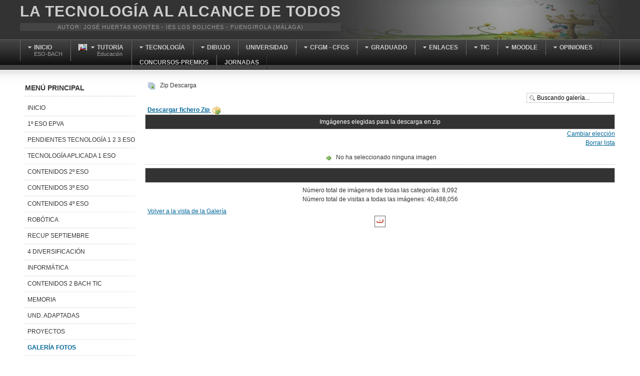

--- FILE ---
content_type: text/html; charset=utf-8
request_url: http://www.iesboliches.org/tecnologia/index.php/galeria-fotos/actividades-extraescolares/favourites
body_size: 79296
content:
<!DOCTYPE html PUBLIC "-//W3C//DTD XHTML 1.0 Transitional//EN" "http://www.w3.org/TR/xhtml1/DTD/xhtml1-transitional.dtd">

<html xmlns="http://www.w3.org/1999/xhtml" xml:lang="es-es" lang="es-es">

<head>
    <script type="text/javascript">
var siteurl='/tecnologia/';
var tmplurl='/tecnologia/templates/ja_purity_ii/';
var isRTL = false;
</script>

  <base href="http://www.iesboliches.org/tecnologia/index.php/galeria-fotos/actividades-extraescolares/favourites" />
  <meta http-equiv="content-type" content="text/html; charset=utf-8" />
  <meta name="generator" content="Joomla! - Open Source Content Management" />
  <title>ACTIVIDADES EXTRAESCOLARES</title>
  <link rel="stylesheet" href="/tecnologia/index.php?jat3action=gzip&amp;jat3type=css&amp;jat3file=t3-assets%2Fcss_61250.css" type="text/css" />
  <link rel="stylesheet" href="/tecnologia/index.php?jat3action=gzip&amp;jat3type=css&amp;jat3file=t3-assets%2Fcss_200bb.css?v=4" type="text/css" />
  <script src="/tecnologia/index.php?jat3action=gzip&amp;jat3type=js&amp;jat3file=t3-assets%2Fjs_ae0a8.js" type="text/javascript"></script>
  <script type="text/javascript">
window.addEvent('domready', function() {
			$$('.hasHint').each(function(el) {
				var title = el.get('title');
				if (title) {
					var parts = title.split('::', 2);
					el.store('tip:title', parts[0]);
					el.store('tip:text', parts[1]);
				}
			});
			var JTooltips = new Tips($$('.hasHint'), { maxTitleChars: 50, className: 'jg-tooltip-wrap', fixed: false});
		});
  </script>
  <!-- Do not edit IE conditional style below -->
  <!--[if lte IE 6]>
  <style type="text/css">
    .pngfile {
      behavior:url('http://www.iesboliches.org/tecnologia/media/joomgallery/js/pngbehavior.htc') !important;
    }
  </style>
  <![endif]-->
  <!-- End Conditional Style -->

<!--[if ie]><link href="/tecnologia/plugins/system/jat3/jat3/base-themes/default/css/template-ie.css" type="text/css" rel="stylesheet" /><![endif]--> 
<!--[if ie 7]><link href="/tecnologia/plugins/system/jat3/jat3/base-themes/default/css/template-ie7.css" type="text/css" rel="stylesheet" /><![endif]--> 
<!--[if ie 7]><link href="/tecnologia/templates/ja_purity_ii/css/template-ie7.css" type="text/css" rel="stylesheet" /><![endif]--> 




<link href="/tecnologia/plugins/system/jat3/jat3/base-themes/default/images/favicon.ico" rel="shortcut icon" type="image/x-icon" />


<!--[if IE 7.0]>
<style>
.clearfix { display: inline-block; } /* IE7xhtml*/
</style>
<![endif]-->

<script language="javascript" type="text/javascript">
var rightCollapseDefault='show';
var excludeModules='38';
</script>
<script language="javascript" type="text/javascript" src="/tecnologia/templates/ja_purity_ii/js/ja.rightcol.js"></script>

<style type="text/css">
#ja-header .main {
	background-image: url(/tecnologia/templates/ja_purity_ii//images/header/header1.jpg);
}
</style>
    
    <style type="text/css">
/*dynamic css*/

    body.bd .main {width: 95%;}
    body.bd #ja-wrapper {min-width: 95%;}
</style></head>

<body id="bd" class="bd fs3 com_joomgallery">
<a name="Top" id="Top"></a>
<div id="ja-wrapper">


                <div id="ja-header"
            	class="wrap ">
                   <div class="main">
                           <div class="main-inner1 clearfix">
                <div class="logo-text">
    <h1><a href="/tecnologia/" title="Tecnología"><span>LA TECNOLOGÍA AL ALCANCE DE TODOS</span></a></h1>
    <p class="site-slogan">Autor: José Huertas Montes - IES LOS BOLICHES   -   FUENGIROLA (MÁLAGA)</p>
</div>                </div>
                            </div>
                        </div>
            <div id="ja-mainnav"
            	class="wrap ">
                   <div class="main">
                           <div class="main-inner1 clearfix">
                	<div class="ja-megamenu clearfix" id="ja-megamenu">
<ul class="megamenu level0"><li  class="mega first haschild"><a href="/tecnologia/index.php/presentacion-de-la-pagina"  class="mega first haschild" id="menu485" title="INICIO"><span class="menu-title">INICIO</span><span class="menu-desc">ESO-BACH</span></a><div class="childcontent cols1 ">
<div class="childcontent-inner-wrap">
<div class="childcontent-inner clearfix" style="width: colw1=200px;"><div class="megacol column1 first" style="width: 200px;"><ul class="megamenu level1"><li  class="mega first"><a href="/tecnologia/index.php/presentacion-de-la-pagina/biblioteca-escolar"  class="mega first" id="menu2912" title="BIBLIOTECA ESCOLAR"><span class="menu-title">BIBLIOTECA ESCOLAR</span></a></li><li  class="mega last haschild"><a href="/tecnologia/index.php/presentacion-de-la-pagina/medioambiente"  class="mega last haschild" id="menu1509" title="MEDIOAMBIENTE"><span class="menu-title">MEDIOAMBIENTE</span></a><div class="childcontent cols1 ">
<div class="childcontent-inner-wrap">
<div class="childcontent-inner clearfix" style="width: colw1=200px;"><div class="megacol column1 first" style="width: 200px;"><ul class="megamenu level2"><li  class="mega first"><a href="/tecnologia/index.php/presentacion-de-la-pagina/medioambiente/efectos"  class="mega first" id="menu1510" title="Efectos"><span class="menu-title">Efectos</span></a></li><li  class="mega"><a href="/tecnologia/index.php/presentacion-de-la-pagina/medioambiente/videos-contaminacion"  class="mega" id="menu1511" title="VIDEOS CONTAMINACIÓN"><span class="menu-title">VIDEOS CONTAMINACIÓN</span></a></li><li  class="mega last"><a href="/tecnologia/index.php/presentacion-de-la-pagina/medioambiente/articulos"  class="mega last" id="menu1512" title="Artículo medioambiente"><span class="menu-title">Artículo medioambiente</span></a></li></ul></div></div>
</div></div></li></ul></div></div>
</div></div></li><li  class="mega haschild"><a href="/tecnologia/index.php/tutoria"  class="mega haschild" id="menu475" title="TUTORÍA"><span class="has-image has-desc" style="background-image:url(/tecnologia/images/imagenes_tecnologia/tutoria.png);"><span class="menu-title">TUTORÍA</span><span class="menu-desc">Educación</span></span></a><div class="childcontent cols1 ">
<div class="childcontent-inner-wrap">
<div class="childcontent-inner clearfix" style="width: 200px;"><div class="megacol column1 first" style="width: 200px;"><ul class="megamenu level1"><li  class="mega first"><a href="/tecnologia/index.php/tutoria/presentacion-tv"  class="mega first" id="menu2518" title="PRESENTACIÓN TV"><span class="menu-title">PRESENTACIÓN TV</span></a></li></ul></div></div>
</div></div></li><li  class="mega haschild"><a href="/tecnologia/index.php/tecnologia"  class="mega haschild" id="menu1092" title="TECNOLOGÍA"><span class="menu-title">TECNOLOGÍA</span></a><div class="childcontent cols4 ">
<div class="childcontent-inner-wrap">
<div class="childcontent-inner clearfix" style="width: colw1=200 colw2=300px;"><div class="megacol column1 first" style="width: 200px;"><ul class="megamenu level1"><li  class="mega first haschild"><a href="/tecnologia/index.php/tecnologia/2-eso"  class="mega first haschild" id="menu1093" title="2 ESO"><span class="menu-title">2 ESO</span></a><div class="childcontent cols2 ">
<div class="childcontent-inner-wrap">
<div class="childcontent-inner clearfix" style="width: colw1=100 colw2=100px;"><div class="megacol column1 first" style="width: 200px;"><ul class="megamenu level2"><li  class="mega first haschild"><a href="/tecnologia/index.php/tecnologia/2-eso/2-eso-vocabulario"  class="mega first haschild" id="menu1098" title="01 VOCABULARIO"><span class="menu-title">01 VOCABULARIO</span></a><div class="childcontent cols1 ">
<div class="childcontent-inner-wrap">
<div class="childcontent-inner clearfix" style="width: 200px;"><div class="megacol column1 first" style="width: 200px;"><ul class="megamenu level3"><li  class="mega first"><a href="/tecnologia/index.php/tecnologia/2-eso/2-eso-vocabulario/vocabulario-1-20"  class="mega first" id="menu1117" title="Vocabulario 1-20"><span class="menu-title">Vocabulario 1-20</span></a></li><li  class="mega"><a href="/tecnologia/index.php/tecnologia/2-eso/2-eso-vocabulario/vocabulario-21-40"  class="mega" id="menu1118" title="Vocabulario 21-40"><span class="menu-title">Vocabulario 21-40</span></a></li><li  class="mega"><a href="/tecnologia/index.php/tecnologia/2-eso/2-eso-vocabulario/vocabulario-41-60"  class="mega" id="menu1119" title="Vocabulario 41-60"><span class="menu-title">Vocabulario 41-60</span></a></li><li  class="mega"><a href="/tecnologia/index.php/tecnologia/2-eso/2-eso-vocabulario/2-eso-vocabulario-61-80"  class="mega" id="menu1120" title=" Vocabulario 61-80"><span class="menu-title"> Vocabulario 61-80</span></a></li><li  class="mega"><a href="/tecnologia/index.php/tecnologia/2-eso/2-eso-vocabulario/vocabulario-81-100"  class="mega" id="menu1133" title="Vocabulario 81-100"><span class="menu-title">Vocabulario 81-100</span></a></li><li  class="mega"><a href="/tecnologia/index.php/tecnologia/2-eso/2-eso-vocabulario/vocabulario-101-120"  class="mega" id="menu1134" title="Vocabulario 101-120"><span class="menu-title">Vocabulario 101-120</span></a></li><li  class="mega"><a href="/tecnologia/index.php/tecnologia/2-eso/2-eso-vocabulario/vocabulario-121-140"  class="mega" id="menu1135" title="Vocabulario 121-140"><span class="menu-title">Vocabulario 121-140</span></a></li><li  class="mega last"><a href="/tecnologia/index.php/tecnologia/2-eso/2-eso-vocabulario/2-eso-vocabulario-61-81"  class="mega last" id="menu1136" title="Vocabulario 141-160"><span class="menu-title">Vocabulario 141-160</span></a></li></ul></div></div>
</div></div></li><li  class="mega haschild"><a href="/tecnologia/index.php/tecnologia/2-eso/2-eso-analisis"  class="mega haschild" id="menu1175" title="02 ANÁLISIS"><span class="menu-title">02 ANÁLISIS</span></a><div class="childcontent cols1 ">
<div class="childcontent-inner-wrap">
<div class="childcontent-inner clearfix" style="width: 200px;"><div class="megacol column1 first" style="width: 200px;"><ul class="megamenu level3"><li  class="mega first"><a href="/tecnologia/index.php/tecnologia/2-eso/2-eso-analisis/01-teoria"  class="mega first" id="menu1176" title="01 teoría"><span class="menu-title">01 teoría</span></a></li><li  class="mega"><a href="/tecnologia/index.php/tecnologia/2-eso/2-eso-analisis/analisis-de-objetos-02-ejercicios"  class="mega" id="menu1177" title="02 ejercicios "><span class="menu-title">02 ejercicios </span></a></li><li  class="mega"><a href="/tecnologia/index.php/tecnologia/2-eso/2-eso-analisis/analisis-de-objetos-03-trabajo-del-analisis-de-una-bombilla"  class="mega" id="menu1178" title="03 trabajo del análisis de una bombilla "><span class="menu-title">03 trabajo del análisis de una bombilla </span></a></li><li  class="mega"><a href="/tecnologia/index.php/tecnologia/2-eso/2-eso-analisis/2-eso-analisis-de-objetos-04-video-fabricacion-de-un-lapiz"  class="mega" id="menu1179" title="04 video fabricación de un lápiz "><span class="menu-title">04 video fabricación de un lápiz </span></a></li><li  class="mega"><a href="/tecnologia/index.php/tecnologia/2-eso/2-eso-analisis/2-eso-analisis-de-objetos-05-inventos-de-uso-actual"  class="mega" id="menu1180" title="05 Inventos de uso actual "><span class="menu-title">05 Inventos de uso actual </span></a></li><li  class="mega"><a href="/tecnologia/index.php/tecnologia/2-eso/2-eso-analisis/2-eso-analisis-de-objetos-06-asi-funciona"  class="mega" id="menu1181" title="06 así funciona "><span class="menu-title">06 así funciona </span></a></li><li  class="mega"><a href="/tecnologia/index.php/tecnologia/2-eso/2-eso-analisis/analisis-de-objetos-07-trabajo-analisis-de-un-lapiz"  class="mega" id="menu1182" title="07 trabajo análisis de un lápiz "><span class="menu-title">07 trabajo análisis de un lápiz </span></a></li><li  class="mega last"><a href="/tecnologia/index.php/tecnologia/2-eso/2-eso-analisis/2-eso-analisis-de-objetos-08-recuperacion"  class="mega last" id="menu1183" title="08 recuperación "><span class="menu-title">08 recuperación </span></a></li></ul></div></div>
</div></div></li><li  class="mega haschild"><a href="/tecnologia/index.php/tecnologia/2-eso/03-dibujo-tecnico"  class="mega haschild" id="menu1150" title="03 DIBUJO TÉCNICO"><span class="menu-title">03 DIBUJO TÉCNICO</span></a><div class="childcontent cols1 ">
<div class="childcontent-inner-wrap">
<div class="childcontent-inner clearfix" style="width: 200px;"><div class="megacol column1 first" style="width: 200px;"><ul class="megamenu level3"><li  class="mega first"><a href="/tecnologia/index.php/tecnologia/2-eso/03-dibujo-tecnico/acotacion"  class="mega first" id="menu2515" title="01 Acotación"><span class="menu-title">01 Acotación</span></a></li></ul></div></div>
</div></div></li><li  class="mega haschild"><a href="/tecnologia/index.php/tecnologia/2-eso/2-eso-ordenador"  class="mega haschild" id="menu1184" title="04 EL ORDENADOR"><span class="menu-title">04 EL ORDENADOR</span></a><div class="childcontent cols1 ">
<div class="childcontent-inner-wrap">
<div class="childcontent-inner clearfix" style="width: 200px;"><div class="megacol column1 first" style="width: 200px;"><ul class="megamenu level3"><li  class="mega first"><a href="/tecnologia/index.php/tecnologia/2-eso/2-eso-ordenador/2-eso-el-ordenador-indice"  class="mega first" id="menu1185" title="01 Índice ordenador"><span class="menu-title">01 Índice ordenador</span></a></li><li  class="mega"><a href="/tecnologia/index.php/tecnologia/2-eso/2-eso-ordenador/unidades-de-almacenamiento"  class="mega" id="menu1186" title="02 Almacenamiento"><span class="menu-title">02 Almacenamiento</span></a></li><li  class="mega"><a href="/tecnologia/index.php/tecnologia/2-eso/2-eso-ordenador/03-conversion-de-codigos"  class="mega" id="menu1187" title="03 Conversión de códigos"><span class="menu-title">03 Conversión de códigos</span></a></li><li  class="mega"><a href="/tecnologia/index.php/tecnologia/2-eso/2-eso-ordenador/04-videos-del-ordenador"  class="mega" id="menu1188" title="04 Videos del ordenador "><span class="menu-title">04 Videos del ordenador </span></a></li><li  class="mega last"><a href="/tecnologia/index.php/tecnologia/2-eso/2-eso-ordenador/enlaces-ordenador"  class="mega last" id="menu1189" title="05 Enlaces ordenador"><span class="menu-title">05 Enlaces ordenador</span></a></li></ul></div></div>
</div></div></li></ul></div><div class="megacol column2 last" style="width: 200px;"><ul class="megamenu level2"><li  class="mega first haschild"><a href="/tecnologia/index.php/tecnologia/2-eso/05-herramientas"  class="mega first haschild" id="menu1362" title="05 HERRAMIENTAS"><span class="menu-title">05 HERRAMIENTAS</span></a><div class="childcontent cols1 ">
<div class="childcontent-inner-wrap">
<div class="childcontent-inner clearfix" style="width: 200px;"><div class="megacol column1 first" style="width: 200px;"><ul class="megamenu level3"><li  class="mega first"><a href="/tecnologia/index.php/tecnologia/2-eso/05-herramientas/00-indice-herramientas"  class="mega first" id="menu1363" title="Índice herramientas"><span class="menu-title">Índice herramientas</span></a></li><li  class="mega"><a href="/tecnologia/index.php/tecnologia/2-eso/05-herramientas/01-medir"  class="mega" id="menu1364" title="1 Medir, marcar y trazar"><span class="menu-title">1 Medir, marcar y trazar</span></a></li><li  class="mega haschild"><a href="/tecnologia/index.php/tecnologia/2-eso/05-herramientas/02-cortar"  class="mega haschild" id="menu1365" title="2 Cortar"><span class="menu-title">2 Cortar</span></a><div class="childcontent cols1 ">
<div class="childcontent-inner-wrap">
<div class="childcontent-inner clearfix" style="width: 200px;"><div class="megacol column1 first" style="width: 200px;"><ul class="megamenu level4"><li  class="mega first haschild"><a href="/tecnologia/index.php/tecnologia/2-eso/05-herramientas/02-cortar/2-1-corte-manual"  class="mega first haschild" id="menu1366" title="2.1 Corte manual"><span class="menu-title">2.1 Corte manual</span></a><div class="childcontent cols1 ">
<div class="childcontent-inner-wrap">
<div class="childcontent-inner clearfix" style="width: 200px;"><div class="megacol column1 first" style="width: 200px;"><ul class="megamenu level5"><li  class="mega first"><a href="/tecnologia/index.php/tecnologia/2-eso/05-herramientas/02-cortar/2-1-corte-manual/vocabulario-41-61"  class="mega first" id="menu1367" title="2.1.1 Sierra de bastidor"><span class="menu-title">2.1.1 Sierra de bastidor</span></a></li><li  class="mega"><a href="/tecnologia/index.php/tecnologia/2-eso/05-herramientas/02-cortar/2-1-corte-manual/2-1-2-serrucho-universal"  class="mega" id="menu1368" title="2.1.2 Serrucho universal"><span class="menu-title">2.1.2 Serrucho universal</span></a></li><li  class="mega"><a href="/tecnologia/index.php/tecnologia/2-eso/05-herramientas/02-cortar/2-1-corte-manual/2-1-3-serrucho-de-punta"  class="mega" id="menu1369" title="2.1.3 Serrucho de punta"><span class="menu-title">2.1.3 Serrucho de punta</span></a></li><li  class="mega"><a href="/tecnologia/index.php/tecnologia/2-eso/05-herramientas/02-cortar/2-1-corte-manual/2-1-4-serrucho-de-costilla"  class="mega" id="menu1370" title="2.1.4 Serrucho de costilla"><span class="menu-title">2.1.4 Serrucho de costilla</span></a></li><li  class="mega"><a href="/tecnologia/index.php/tecnologia/2-eso/05-herramientas/02-cortar/2-1-corte-manual/2-1-5-sierra-de-marqueteria"  class="mega" id="menu1371" title="2.1.5 Sierra de marquetería"><span class="menu-title">2.1.5 Sierra de marquetería</span></a></li><li  class="mega"><a href="/tecnologia/index.php/tecnologia/2-eso/05-herramientas/02-cortar/2-1-corte-manual/2-1-6-arco-de-sierra"  class="mega" id="menu1372" title="2.1.6 Arco de sierra"><span class="menu-title">2.1.6 Arco de sierra</span></a></li><li  class="mega last"><a href="/tecnologia/index.php/tecnologia/2-eso/05-herramientas/02-cortar/2-1-corte-manual/2-1-7-alicates-de-corte"  class="mega last" id="menu1373" title="2.1.7. Alicates de corte"><span class="menu-title">2.1.7. Alicates de corte</span></a></li></ul></div></div>
</div></div></li><li  class="mega last haschild"><a href="/tecnologia/index.php/tecnologia/2-eso/05-herramientas/02-cortar/2-2-herramientas-corte-electrica"  class="mega last haschild" id="menu1374" title="2.2 Corte eléctrica"><span class="menu-title">2.2 Corte eléctrica</span></a><div class="childcontent cols1 ">
<div class="childcontent-inner-wrap">
<div class="childcontent-inner clearfix" style="width: 200px;"><div class="megacol column1 first" style="width: 200px;"><ul class="megamenu level5"><li  class="mega first"><a href="/tecnologia/index.php/tecnologia/2-eso/05-herramientas/02-cortar/2-2-herramientas-corte-electrica/2-2-1-sierra-de-calar"  class="mega first" id="menu1375" title="2.2.1 Sierra de calar"><span class="menu-title">2.2.1 Sierra de calar</span></a></li><li  class="mega"><a href="/tecnologia/index.php/tecnologia/2-eso/05-herramientas/02-cortar/2-2-herramientas-corte-electrica/2-2-2-sierra-circular"  class="mega" id="menu1376" title="2.2.2 Sierra circular"><span class="menu-title">2.2.2 Sierra circular</span></a></li><li  class="mega last"><a href="/tecnologia/index.php/tecnologia/2-eso/05-herramientas/02-cortar/2-2-herramientas-corte-electrica/2-2-3-sierra-de-marqueteria"  class="mega last" id="menu1377" title="2.2.3 Sierra de marquetería"><span class="menu-title">2.2.3 Sierra de marquetería</span></a></li></ul></div></div>
</div></div></li></ul></div></div>
</div></div></li><li  class="mega haschild"><a href="/tecnologia/index.php/tecnologia/2-eso/05-herramientas/3-sujetar"  class="mega haschild" id="menu1378" title="3. Sujetar"><span class="menu-title">3. Sujetar</span></a><div class="childcontent cols1 ">
<div class="childcontent-inner-wrap">
<div class="childcontent-inner clearfix" style="width: 200px;"><div class="megacol column1 first" style="width: 200px;"><ul class="megamenu level4"><li  class="mega first"><a href="/tecnologia/index.php/tecnologia/2-eso/05-herramientas/3-sujetar/3-1-sargento-o-gato"  class="mega first" id="menu1379" title="3.1 Sargento o gato"><span class="menu-title">3.1 Sargento o gato</span></a></li><li  class="mega"><a href="/tecnologia/index.php/tecnologia/2-eso/05-herramientas/3-sujetar/3-2-tornillo-de-banco"  class="mega" id="menu1380" title="3.2 Tornillo de banco"><span class="menu-title">3.2 Tornillo de banco</span></a></li><li  class="mega"><a href="/tecnologia/index.php/tecnologia/2-eso/05-herramientas/3-sujetar/3-3-destornilladores"  class="mega" id="menu1381" title="3.3 Destornilladores"><span class="menu-title">3.3 Destornilladores</span></a></li><li  class="mega"><a href="/tecnologia/index.php/tecnologia/2-eso/05-herramientas/3-sujetar/3-4-alicates"  class="mega" id="menu1382" title="3.4 Alicates"><span class="menu-title">3.4 Alicates</span></a></li><li  class="mega"><a href="/tecnologia/index.php/tecnologia/2-eso/05-herramientas/3-sujetar/3-5-llaves"  class="mega" id="menu1383" title="3.5 Llaves"><span class="menu-title">3.5 Llaves</span></a></li><li  class="mega last"><a href="/tecnologia/index.php/tecnologia/2-eso/05-herramientas/3-sujetar/2-1-6-arco-de-sierra"  class="mega last" id="menu1384" title="2.1.6 Arco de sierra"><span class="menu-title">2.1.6 Arco de sierra</span></a></li></ul></div></div>
</div></div></li><li  class="mega haschild"><a href="/tecnologia/index.php/tecnologia/2-eso/05-herramientas/4-taladrar"  class="mega haschild" id="menu1385" title="4. Perforar"><span class="menu-title">4. Perforar</span></a><div class="childcontent cols1 ">
<div class="childcontent-inner-wrap">
<div class="childcontent-inner clearfix" style="width: 200px;"><div class="megacol column1 first" style="width: 200px;"><ul class="megamenu level4"><li  class="mega first haschild"><a href="/tecnologia/index.php/tecnologia/2-eso/05-herramientas/4-taladrar/vocabulario-41-60"  class="mega first haschild" id="menu1386" title="4.1 H perforar manual"><span class="menu-title">4.1 H perforar manual</span></a><div class="childcontent cols1 ">
<div class="childcontent-inner-wrap">
<div class="childcontent-inner clearfix" style="width: 200px;"><div class="megacol column1 first" style="width: 200px;"><ul class="megamenu level5"><li  class="mega first"><a href="/tecnologia/index.php/tecnologia/2-eso/05-herramientas/4-taladrar/vocabulario-41-60/4-1-1-barrena"  class="mega first" id="menu1387" title="4.1.1 Barrena"><span class="menu-title">4.1.1 Barrena</span></a></li><li  class="mega"><a href="/tecnologia/index.php/tecnologia/2-eso/05-herramientas/4-taladrar/vocabulario-41-60/4-1-2-berbiqui"  class="mega" id="menu1388" title="4.1.2 Berbiquí"><span class="menu-title">4.1.2 Berbiquí</span></a></li><li  class="mega last"><a href="/tecnologia/index.php/tecnologia/2-eso/05-herramientas/4-taladrar/vocabulario-41-60/4-1-3-taladro-manual"  class="mega last" id="menu1389" title="4.1.3 Taladro manual"><span class="menu-title">4.1.3 Taladro manual</span></a></li></ul></div></div>
</div></div></li><li  class="mega last haschild"><a href="/tecnologia/index.php/tecnologia/2-eso/05-herramientas/4-taladrar/4-2-h-perforar-electricas"  class="mega last haschild" id="menu1390" title="4.2 H perforar eléctricas"><span class="menu-title">4.2 H perforar eléctricas</span></a><div class="childcontent cols1 ">
<div class="childcontent-inner-wrap">
<div class="childcontent-inner clearfix" style="width: 200px;"><div class="megacol column1 first" style="width: 200px;"><ul class="megamenu level5"><li  class="mega first"><a href="/tecnologia/index.php/tecnologia/2-eso/05-herramientas/4-taladrar/4-2-h-perforar-electricas/4-2-1-taladro-electrico"  class="mega first" id="menu1391" title="4.2.1 Taladro eléctrico"><span class="menu-title">4.2.1 Taladro eléctrico</span></a></li></ul></div></div>
</div></div></li></ul></div></div>
</div></div></li><li  class="mega haschild"><a href="/tecnologia/index.php/tecnologia/2-eso/05-herramientas/5-tallar"  class="mega haschild" id="menu1392" title="5 TALLAR "><span class="menu-title">5 TALLAR </span></a><div class="childcontent cols1 ">
<div class="childcontent-inner-wrap">
<div class="childcontent-inner clearfix" style="width: 200px;"><div class="megacol column1 first" style="width: 200px;"><ul class="megamenu level4"><li  class="mega first"><a href="/tecnologia/index.php/tecnologia/2-eso/05-herramientas/5-tallar/5-1-gubia"  class="mega first" id="menu1393" title="5.1 Gubia"><span class="menu-title">5.1 Gubia</span></a></li><li  class="mega last"><a href="/tecnologia/index.php/tecnologia/2-eso/05-herramientas/5-tallar/5-2-formon"  class="mega last" id="menu1394" title="5.2 Formón"><span class="menu-title">5.2 Formón</span></a></li></ul></div></div>
</div></div></li><li  class="mega"><a href="/tecnologia/index.php/tecnologia/2-eso/05-herramientas/6-pintar"  class="mega" id="menu1395" title="6. Pintar"><span class="menu-title">6. Pintar</span></a></li><li  class="mega"><a href="/tecnologia/index.php/tecnologia/2-eso/05-herramientas/7-uniones"  class="mega" id="menu1396" title="7. Uniones"><span class="menu-title">7. Uniones</span></a></li><li  class="mega"><a href="/tecnologia/index.php/tecnologia/2-eso/05-herramientas/8-cfgm-carpinteria"  class="mega" id="menu1397" title="8. CFGM Carpintería"><span class="menu-title">8. CFGM Carpintería</span></a></li><li  class="mega"><a href="/tecnologia/index.php/tecnologia/2-eso/05-herramientas/9-maquinas-herramientas"  class="mega" id="menu1398" title="9. Máquinas-Herramientas"><span class="menu-title">9. Máquinas-Herramientas</span></a></li><li  class="mega last"><a href="/tecnologia/index.php/tecnologia/2-eso/05-herramientas/10-curso-carpinteria"  class="mega last" id="menu1399" title="10. Curso carpintería"><span class="menu-title">10. Curso carpintería</span></a></li></ul></div></div>
</div></div></li><li  class="mega"><a href="/tecnologia/index.php/tecnologia/2-eso/06-estructuras"  class="mega" id="menu1416" title="06 ESTRUCTURAS"><span class="menu-title">06 ESTRUCTURAS</span></a></li><li  class="mega"><a href="/tecnologia/index.php/tecnologia/2-eso/07-la-madera"  class="mega" id="menu1452" title="07 LA MADERA"><span class="menu-title">07 LA MADERA</span></a></li></ul></div></div>
</div></div></li><li  class="mega haschild"><a href="/tecnologia/index.php/tecnologia/3-eso"  class="mega haschild" id="menu1095" title="3 ESO"><span class="menu-title">3 ESO</span></a><div class="childcontent cols3 ">
<div class="childcontent-inner-wrap">
<div class="childcontent-inner clearfix" style="width: colw1=100 colw2=100px;"><div class="megacol column1 first" style="width: 200px;"><ul class="megamenu level2"><li  class="mega first haschild"><a href="/tecnologia/index.php/tecnologia/3-eso/01-vocabulario"  class="mega first haschild" id="menu1191" title="01 VOCABULARIO"><span class="menu-title">01 VOCABULARIO</span></a><div class="childcontent cols1 ">
<div class="childcontent-inner-wrap">
<div class="childcontent-inner clearfix" style="width: 200px;"><div class="megacol column1 first" style="width: 200px;"><ul class="megamenu level3"><li  class="mega first"><a href="/tecnologia/index.php/tecnologia/3-eso/01-vocabulario/3-eso-vocabulario-161-180"  class="mega first" id="menu1192" title="3 eso vocabulario 161-180"><span class="menu-title">3 eso vocabulario 161-180</span></a></li><li  class="mega"><a href="/tecnologia/index.php/tecnologia/3-eso/01-vocabulario/vocabulario-21-40"  class="mega" id="menu1193" title="3 eso vocabulario 181-200"><span class="menu-title">3 eso vocabulario 181-200</span></a></li><li  class="mega"><a href="/tecnologia/index.php/tecnologia/3-eso/01-vocabulario/3-eso-vocabulario-201-220"  class="mega" id="menu1194" title="3 eso vocabulario 201-220"><span class="menu-title">3 eso vocabulario 201-220</span></a></li><li  class="mega"><a href="/tecnologia/index.php/tecnologia/3-eso/01-vocabulario/2-eso-vocabulario-61-80"  class="mega" id="menu1195" title="3 eso vocabulario 221-240"><span class="menu-title">3 eso vocabulario 221-240</span></a></li><li  class="mega"><a href="/tecnologia/index.php/tecnologia/3-eso/01-vocabulario/3-eso-vocabulario-241-260"  class="mega" id="menu1196" title="3 eso vocabulario 241-260"><span class="menu-title">3 eso vocabulario 241-260</span></a></li><li  class="mega"><a href="/tecnologia/index.php/tecnologia/3-eso/01-vocabulario/vocabulario-101-120"  class="mega" id="menu1197" title="3 eso vocabulario 261-280"><span class="menu-title">3 eso vocabulario 261-280</span></a></li><li  class="mega last"><a href="/tecnologia/index.php/tecnologia/3-eso/01-vocabulario/vocabulario-121-140"  class="mega last" id="menu1198" title="3 eso vocabulario 281-300"><span class="menu-title">3 eso vocabulario 281-300</span></a></li></ul></div></div>
</div></div></li><li  class="mega haschild"><a href="/tecnologia/index.php/tecnologia/3-eso/vistas"  class="mega haschild" id="menu1200" title="02 DIBUJO TÉCNICO"><span class="menu-title">02 DIBUJO TÉCNICO</span></a><div class="childcontent cols1 ">
<div class="childcontent-inner-wrap">
<div class="childcontent-inner clearfix" style="width: 200px;"><div class="megacol column1 first" style="width: 200px;"><ul class="megamenu level3"><li  class="mega first"><a href="/tecnologia/index.php/tecnologia/3-eso/vistas/3-eso-vistas-pdf-y-simulador"  class="mega first" id="menu1201" title="3 eso Vistas pdf y simulador"><span class="menu-title">3 eso Vistas pdf y simulador</span></a></li><li  class="mega last"><a href="/tecnologia/index.php/tecnologia/3-eso/vistas/2014-06-22-08-55-05"  class="mega last" id="menu2417" title="3 ESO Isométrico"><span class="menu-title">3 ESO Isométrico</span></a></li></ul></div></div>
</div></div></li><li  class="mega haschild"><a href="/tecnologia/index.php/tecnologia/3-eso/2-eso-ordenador"  class="mega haschild" id="menu1202" title="03 EL ORDENADOR"><span class="menu-title">03 EL ORDENADOR</span></a><div class="childcontent cols1 ">
<div class="childcontent-inner-wrap">
<div class="childcontent-inner clearfix" style="width: 200px;"><div class="megacol column1 first" style="width: 200px;"><ul class="megamenu level3"><li  class="mega first"><a href="/tecnologia/index.php/tecnologia/3-eso/2-eso-ordenador/2-eso-el-ordenador-indice"  class="mega first" id="menu1203" title="01 Índice ordenador"><span class="menu-title">01 Índice ordenador</span></a></li><li  class="mega"><a href="/tecnologia/index.php/tecnologia/3-eso/2-eso-ordenador/unidades-de-almacenamiento"  class="mega" id="menu1204" title="02 Almacenamiento"><span class="menu-title">02 Almacenamiento</span></a></li><li  class="mega"><a href="/tecnologia/index.php/tecnologia/3-eso/2-eso-ordenador/03-conversion-de-codigos"  class="mega" id="menu1205" title="03 Conversión de códigos"><span class="menu-title">03 Conversión de códigos</span></a></li><li  class="mega"><a href="/tecnologia/index.php/tecnologia/3-eso/2-eso-ordenador/04-videos-del-ordenador"  class="mega" id="menu1206" title="04 Videos del ordenador "><span class="menu-title">04 Videos del ordenador </span></a></li><li  class="mega last"><a href="/tecnologia/index.php/tecnologia/3-eso/2-eso-ordenador/enlaces-ordenador"  class="mega last" id="menu1207" title="05 Enlaces ordenador"><span class="menu-title">05 Enlaces ordenador</span></a></li></ul></div></div>
</div></div></li></ul></div><div class="megacol column2" style="width: 200px;"><ul class="megamenu level2"><li  class="mega first"><a href="/tecnologia/index.php/tecnologia/3-eso/07-mecanismos"  class="mega first" id="menu1479" title="04 MECANISMOS"><span class="menu-title">04 MECANISMOS</span></a></li><li  class="mega haschild"><a href="/tecnologia/index.php/tecnologia/3-eso/04-los-plasticos"  class="mega haschild" id="menu1401" title="05. LOS PLÁSTICOS"><span class="menu-title">05. LOS PLÁSTICOS</span></a><div class="childcontent cols1 ">
<div class="childcontent-inner-wrap">
<div class="childcontent-inner clearfix" style="width: 200px;"><div class="megacol column1 first" style="width: 200px;"><ul class="megamenu level3"><li  class="mega first"><a href="/tecnologia/index.php/tecnologia/3-eso/04-los-plasticos/01-indice"  class="mega first" id="menu1469" title="01. PORTADA"><span class="menu-title">01. PORTADA</span></a></li><li  class="mega"><a href="/tecnologia/index.php/tecnologia/3-eso/04-los-plasticos/01-teoria-plasticos"  class="mega" id="menu1402" title="02. TEORÍA PLÁSTICOS"><span class="menu-title">02. TEORÍA PLÁSTICOS</span></a></li><li  class="mega last"><a href="/tecnologia/index.php/tecnologia/3-eso/04-los-plasticos/02-videos-plasticos"  class="mega last" id="menu1403" title="02. VIDEOS PLÁSTICOS"><span class="menu-title">02. VIDEOS PLÁSTICOS</span></a></li></ul></div></div>
</div></div></li><li  class="mega haschild"><a href="/tecnologia/index.php/tecnologia/3-eso/06-electricidad"  class="mega haschild" id="menu1434" title="06 ELECTRICIDAD"><span class="menu-title">06 ELECTRICIDAD</span></a><div class="childcontent cols2 ">
<div class="childcontent-inner-wrap">
<div class="childcontent-inner clearfix" style="width: 400px;"><div class="megacol column1 first" style="width: 200px;"><ul class="megamenu level3"><li  class="mega first"><a href="/tecnologia/index.php/tecnologia/3-eso/06-electricidad/01-cargas-electricas"  class="mega first" id="menu1435" title="01 cargas electricas"><span class="menu-title">01 cargas electricas</span></a></li><li  class="mega"><a href="/tecnologia/index.php/tecnologia/3-eso/06-electricidad/vocabulario-21-40"  class="mega" id="menu1436" title="02 Teoría electricidad"><span class="menu-title">02 Teoría electricidad</span></a></li><li  class="mega haschild"><a href="/tecnologia/index.php/tecnologia/3-eso/06-electricidad/03-ley-ohm"  class="mega haschild" id="menu1437" title="03 Ley ohm "><span class="menu-title">03 Ley ohm </span></a><div class="childcontent cols1 ">
<div class="childcontent-inner-wrap">
<div class="childcontent-inner clearfix" style="width: 200px;"><div class="megacol column1 first" style="width: 200px;"><ul class="megamenu level4"><li  class="mega first"><a href="/tecnologia/index.php/tecnologia/3-eso/06-electricidad/03-ley-ohm/3-1-ejercicios-1-diver"  class="mega first" id="menu1438" title="3.1 Ejercicios 1 diver"><span class="menu-title">3.1 Ejercicios 1 diver</span></a></li><li  class="mega last"><a href="/tecnologia/index.php/tecnologia/3-eso/06-electricidad/03-ley-ohm/3-2-ejercicios-2-diver"  class="mega last" id="menu1439" title="3.2 Ejercicios 2 diver "><span class="menu-title">3.2 Ejercicios 2 diver </span></a></li></ul></div></div>
</div></div></li><li  class="mega"><a href="/tecnologia/index.php/tecnologia/3-eso/06-electricidad/04-calculadora-ley-ohm"  class="mega" id="menu1440" title="04 Calculadora ley ohm"><span class="menu-title">04 Calculadora ley ohm</span></a></li><li  class="mega"><a href="/tecnologia/index.php/tecnologia/3-eso/06-electricidad/3-eso-vocabulario-241-260"  class="mega" id="menu1441" title="05 Ejercicios ampliación"><span class="menu-title">05 Ejercicios ampliación</span></a></li></ul></div><div class="megacol column2 last" style="width: 200px;"><ul class="megamenu level3"><li  class="mega first"><a href="/tecnologia/index.php/tecnologia/3-eso/06-electricidad/07-potencia"  class="mega first" id="menu1442" title="06 Potencia "><span class="menu-title">06 Potencia </span></a></li><li  class="mega haschild"><a href="/tecnologia/index.php/tecnologia/3-eso/06-electricidad/07-tipos-circuitos"  class="mega haschild" id="menu1443" title="07 Tipos circuitos"><span class="menu-title">07 Tipos circuitos</span></a><div class="childcontent cols1 ">
<div class="childcontent-inner-wrap">
<div class="childcontent-inner clearfix" style="width: 200px;"><div class="megacol column1 first" style="width: 200px;"><ul class="megamenu level4"><li  class="mega first"><a href="/tecnologia/index.php/tecnologia/3-eso/06-electricidad/07-tipos-circuitos/3-eso-vocabulario-241-260"  class="mega first" id="menu1444" title="07.1 circuitos 01"><span class="menu-title">07.1 circuitos 01</span></a></li><li  class="mega last"><a href="/tecnologia/index.php/tecnologia/3-eso/06-electricidad/07-tipos-circuitos/07-2-circuitos-02"  class="mega last" id="menu1445" title="07.2 circuitos 02"><span class="menu-title">07.2 circuitos 02</span></a></li></ul></div></div>
</div></div></li><li  class="mega"><a href="/tecnologia/index.php/tecnologia/3-eso/06-electricidad/08-energia"  class="mega" id="menu1446" title="08 Energía"><span class="menu-title">08 Energía</span></a></li><li  class="mega"><a href="/tecnologia/index.php/tecnologia/3-eso/06-electricidad/09-video-tesla"  class="mega" id="menu1447" title="09 Video Tesla"><span class="menu-title">09 Video Tesla</span></a></li></ul></div></div>
</div></div></li></ul></div><div class="megacol column3 last" style="width: 200px;"><ul class="megamenu level2"><li  class="mega first"><a href="/tecnologia/index.php/tecnologia/3-eso/03-estructuras"  class="mega first" id="menu1414" title="07 ESTRUCTURAS"><span class="menu-title">07 ESTRUCTURAS</span></a></li><li  class="mega"><a href="http://www.iesboliches.org/tutoria/index.php/enlaces/riesgos-de-internet"  class="mega" id="menu1482" title="11 Riesgos de internet"><span class="menu-title">11 Riesgos de internet</span></a></li></ul></div></div>
</div></div></li><li  class="mega haschild"><a href="/tecnologia/index.php/tecnologia/4-eso"  class="mega haschild" id="menu1094" title="4 ESO"><span class="menu-title">4 ESO</span></a><div class="childcontent cols3 ">
<div class="childcontent-inner-wrap">
<div class="childcontent-inner clearfix" style="width: colw1=100 colw2=100px;"><div class="megacol column1 first" style="width: 200px;"><ul class="megamenu level2"><li  class="mega first haschild"><a href="/tecnologia/index.php/tecnologia/4-eso/01-vocabulario-4"  class="mega first haschild" id="menu2497" title="01 VOCABULARIO 4"><span class="menu-title">01 VOCABULARIO 4</span></a><div class="childcontent cols1 ">
<div class="childcontent-inner-wrap">
<div class="childcontent-inner clearfix" style="width: 200px;"><div class="megacol column1 first" style="width: 200px;"><ul class="megamenu level3"><li  class="mega first"><a href="/tecnologia/index.php/tecnologia/4-eso/01-vocabulario-4/4-eso-vocabulario-241-260"  class="mega first" id="menu2498" title="4 eso vocabulario 241-260"><span class="menu-title">4 eso vocabulario 241-260</span></a></li><li  class="mega"><a href="/tecnologia/index.php/tecnologia/4-eso/01-vocabulario-4/vocabulario-101-120"  class="mega" id="menu2499" title="4 eso vocabulario 261-280"><span class="menu-title">4 eso vocabulario 261-280</span></a></li><li  class="mega last"><a href="/tecnologia/index.php/tecnologia/4-eso/01-vocabulario-4/vocabulario-121-140"  class="mega last" id="menu2500" title="4 eso vocabulario 281-300"><span class="menu-title">4 eso vocabulario 281-300</span></a></li></ul></div></div>
</div></div></li><li  class="mega haschild"><a href="/tecnologia/index.php/tecnologia/4-eso/02-dibujo-tecnico"  class="mega haschild" id="menu2462" title="02 DIBUJO TÉCNICO"><span class="menu-title">02 DIBUJO TÉCNICO</span></a><div class="childcontent cols1 ">
<div class="childcontent-inner-wrap">
<div class="childcontent-inner clearfix" style="width: 200px;"><div class="megacol column1 first" style="width: 200px;"><ul class="megamenu level3"><li  class="mega first"><a href="/tecnologia/index.php/tecnologia/4-eso/02-dibujo-tecnico/vistas-pdf-y-simulador"  class="mega first" id="menu2463" title="01 Vistas pdf y simulador"><span class="menu-title">01 Vistas pdf y simulador</span></a></li><li  class="mega"><a href="/tecnologia/index.php/tecnologia/4-eso/02-dibujo-tecnico/acotacion"  class="mega" id="menu2464" title="02 Acotación"><span class="menu-title">02 Acotación</span></a></li><li  class="mega last"><a href="/tecnologia/index.php/tecnologia/4-eso/02-dibujo-tecnico/perspectiva"  class="mega last" id="menu2465" title="03 Perspectiva"><span class="menu-title">03 Perspectiva</span></a></li></ul></div></div>
</div></div></li><li  class="mega haschild"><a href="/tecnologia/index.php/tecnologia/4-eso/03-electricidad"  class="mega haschild" id="menu2466" title="03 ELECTRICIDAD "><span class="menu-title">03 ELECTRICIDAD </span></a><div class="childcontent cols2 ">
<div class="childcontent-inner-wrap">
<div class="childcontent-inner clearfix" style="width: 400px;"><div class="megacol column1 first" style="width: 200px;"><ul class="megamenu level3"><li  class="mega first"><a href="/tecnologia/index.php/tecnologia/4-eso/03-electricidad/01-cargas-electricas"  class="mega first" id="menu2467" title="01 cargas electricas"><span class="menu-title">01 cargas electricas</span></a></li><li  class="mega"><a href="/tecnologia/index.php/tecnologia/4-eso/03-electricidad/vocabulario-21-40"  class="mega" id="menu2468" title="02 Teoría electricidad"><span class="menu-title">02 Teoría electricidad</span></a></li><li  class="mega haschild"><a href="/tecnologia/index.php/tecnologia/4-eso/03-electricidad/3-eso-vocabulario-201-220"  class="mega haschild" id="menu2469" title="03 Ley ohm "><span class="menu-title">03 Ley ohm </span></a><div class="childcontent cols1 ">
<div class="childcontent-inner-wrap">
<div class="childcontent-inner clearfix" style="width: 200px;"><div class="megacol column1 first" style="width: 200px;"><ul class="megamenu level4"><li  class="mega first"><a href="/tecnologia/index.php/tecnologia/4-eso/03-electricidad/3-eso-vocabulario-201-220/4-1-ejercicios-1-diver"  class="mega first" id="menu2470" title="4.1 Ejercicios 1 diver"><span class="menu-title">4.1 Ejercicios 1 diver</span></a></li><li  class="mega last"><a href="/tecnologia/index.php/tecnologia/4-eso/03-electricidad/3-eso-vocabulario-201-220/3-2-ejercicios-2-diver"  class="mega last" id="menu2471" title="4.2 Ejercicios 2 diver "><span class="menu-title">4.2 Ejercicios 2 diver </span></a></li></ul></div></div>
</div></div></li><li  class="mega"><a href="/tecnologia/index.php/tecnologia/4-eso/03-electricidad/05-calculadora-ley-ohm"  class="mega" id="menu2472" title="05 Calculadora ley ohm"><span class="menu-title">05 Calculadora ley ohm</span></a></li></ul></div><div class="megacol column2 last" style="width: 200px;"><ul class="megamenu level3"><li  class="mega first"><a href="/tecnologia/index.php/tecnologia/4-eso/03-electricidad/3-eso-vocabulario-241-260"  class="mega first" id="menu2473" title="06 ejercicios ampliación"><span class="menu-title">06 ejercicios ampliación</span></a></li><li  class="mega"><a href="/tecnologia/index.php/tecnologia/4-eso/03-electricidad/07-potencia"  class="mega" id="menu2474" title="07 Potencia "><span class="menu-title">07 Potencia </span></a></li><li  class="mega haschild"><a href="/tecnologia/index.php/tecnologia/4-eso/03-electricidad/08-tipos-circuitos"  class="mega haschild" id="menu2475" title="08 Tipos circuitos"><span class="menu-title">08 Tipos circuitos</span></a><div class="childcontent cols1 ">
<div class="childcontent-inner-wrap">
<div class="childcontent-inner clearfix" style="width: 200px;"><div class="megacol column1 first" style="width: 200px;"><ul class="megamenu level4"><li  class="mega first"><a href="/tecnologia/index.php/tecnologia/4-eso/03-electricidad/08-tipos-circuitos/3-eso-vocabulario-241-260"  class="mega first" id="menu2476" title="08.1 circuitos 01"><span class="menu-title">08.1 circuitos 01</span></a></li><li  class="mega last"><a href="/tecnologia/index.php/tecnologia/4-eso/03-electricidad/08-tipos-circuitos/08-2-circuitos-02"  class="mega last" id="menu2477" title="08.2 circuitos 02"><span class="menu-title">08.2 circuitos 02</span></a></li></ul></div></div>
</div></div></li></ul></div></div>
</div></div></li><li  class="mega"><a href="/tecnologia/index.php/tecnologia/4-eso/04-electronica"  class="mega" id="menu2478" title="04 Electrónica"><span class="menu-title">04 Electrónica</span></a></li></ul></div><div class="megacol column2" style="width: 200px;"><ul class="megamenu level2"><li  class="mega first"><a href="/tecnologia/index.php/tecnologia/4-eso/05-digital"  class="mega first" id="menu2479" title="05 Digital"><span class="menu-title">05 Digital</span></a></li><li  class="mega"><a href="/tecnologia/index.php/tecnologia/4-eso/06-neumatica"  class="mega" id="menu2480" title="06 Neumática"><span class="menu-title">06 Neumática</span></a></li><li  class="mega"><a href="/tecnologia/index.php/tecnologia/4-eso/07-hidraulica"  class="mega" id="menu2481" title="07 Hidráulica"><span class="menu-title">07 Hidráulica</span></a></li><li  class="mega"><a href="/tecnologia/index.php/tecnologia/4-eso/08-robotica"  class="mega" id="menu2482" title="08 Robótica"><span class="menu-title">08 Robótica</span></a></li></ul></div><div class="megacol column3 last" style="width: 200px;"><ul class="megamenu level2"><li  class="mega first"><a href="/tecnologia/index.php/tecnologia/4-eso/09-energia"  class="mega first" id="menu2483" title="11 Energía"><span class="menu-title">11 Energía</span></a></li><li  class="mega"><a href="/tecnologia/index.php/tecnologia/4-eso/12-video-tesla"  class="mega" id="menu2484" title="12 Video Tesla"><span class="menu-title">12 Video Tesla</span></a></li></ul></div></div>
</div></div></li></ul></div><div class="megacol column2" style="width: 200px;"><ul class="megamenu level1"><li  class="mega first haschild"><a href="/tecnologia/index.php/tecnologia/4-diversificacion"  class="mega first haschild" id="menu1129" title="4 DIVER."><span class="menu-title">4 DIVER.</span></a><div class="childcontent cols1 ">
<div class="childcontent-inner-wrap">
<div class="childcontent-inner clearfix" style="width: 200px;"><div class="megacol column1 first" style="width: 200px;"><ul class="megamenu level2"><li  class="mega first haschild"><a href="/tecnologia/index.php/tecnologia/4-diversificacion/01-vocabulario"  class="mega first haschild" id="menu1215" title="01 VOCABULARIO"><span class="menu-title">01 VOCABULARIO</span></a><div class="childcontent cols1 ">
<div class="childcontent-inner-wrap">
<div class="childcontent-inner clearfix" style="width: 200px;"><div class="megacol column1 first" style="width: 200px;"><ul class="megamenu level3"><li  class="mega first"><a href="/tecnologia/index.php/tecnologia/4-diversificacion/01-vocabulario/3-eso-vocabulario-161-180"  class="mega first" id="menu1216" title="4 eso vocabulario 161-180"><span class="menu-title">4 eso vocabulario 161-180</span></a></li><li  class="mega"><a href="/tecnologia/index.php/tecnologia/4-diversificacion/01-vocabulario/4-eso-vocabulario-181-200"  class="mega" id="menu1217" title="4 eso vocabulario 181-200"><span class="menu-title">4 eso vocabulario 181-200</span></a></li><li  class="mega"><a href="/tecnologia/index.php/tecnologia/4-diversificacion/01-vocabulario/4-eso-vocabulario-201-220"  class="mega" id="menu1218" title="4 eso vocabulario 201-220"><span class="menu-title">4 eso vocabulario 201-220</span></a></li><li  class="mega"><a href="/tecnologia/index.php/tecnologia/4-diversificacion/01-vocabulario/2-eso-vocabulario-61-80"  class="mega" id="menu1219" title="4 eso vocabulario 221-240"><span class="menu-title">4 eso vocabulario 221-240</span></a></li><li  class="mega"><a href="/tecnologia/index.php/tecnologia/4-diversificacion/01-vocabulario/3-eso-vocabulario-241-260"  class="mega" id="menu1220" title="4 eso vocabulario 241-260"><span class="menu-title">4 eso vocabulario 241-260</span></a></li><li  class="mega"><a href="/tecnologia/index.php/tecnologia/4-diversificacion/01-vocabulario/vocabulario-101-120"  class="mega" id="menu1221" title="4 eso vocabulario 261-280"><span class="menu-title">4 eso vocabulario 261-280</span></a></li><li  class="mega last"><a href="/tecnologia/index.php/tecnologia/4-diversificacion/01-vocabulario/4-eso-vocabulario-281-300"  class="mega last" id="menu1222" title="4 eso vocabulario 281-300"><span class="menu-title">4 eso vocabulario 281-300</span></a></li></ul></div></div>
</div></div></li><li  class="mega"><a href="/tecnologia/index.php/tecnologia/4-diversificacion/03-estructuras"  class="mega" id="menu1415" title="02 ESTRUCTURAS"><span class="menu-title">02 ESTRUCTURAS</span></a></li><li  class="mega"><a href="/tecnologia/index.php/tecnologia/4-diversificacion/reciclar"  class="mega" id="menu2408" title="03 RECICLAR"><span class="menu-title">03 RECICLAR</span></a></li><li  class="mega last"><a href="/tecnologia/index.php/tecnologia/4-diversificacion/2014-06-22-08-55-05"  class="mega last" id="menu2418" title="04 PERSPECTIVA ISOMÉTRICA"><span class="menu-title">04 PERSPECTIVA ISOMÉTRICA</span></a></li></ul></div></div>
</div></div></li><li  class="mega haschild"><a href="/tecnologia/index.php/tecnologia/proy-integr"  class="mega haschild" id="menu1470" title="PROY INTEGR"><span class="menu-title">PROY INTEGR</span></a><div class="childcontent cols1 ">
<div class="childcontent-inner-wrap">
<div class="childcontent-inner clearfix" style="width: 200px;"><div class="megacol column1 first" style="width: 200px;"><ul class="megamenu level2"><li  class="mega first"><a href="/tecnologia/index.php/tecnologia/proy-integr/trabajos-proyecto-integrado"  class="mega first" id="menu2560" title="Trabajos proyecto integrado"><span class="menu-title">Trabajos proyecto integrado</span></a></li></ul></div></div>
</div></div></li><li  class="mega haschild"><a href="/tecnologia/index.php/tecnologia/articulos-interesantes"  class="mega haschild" id="menu1513" title="Artículos interesantes"><span class="menu-title">Artículos interesantes</span></a><div class="childcontent cols1 ">
<div class="childcontent-inner-wrap">
<div class="childcontent-inner clearfix" style="width: 200px;"><div class="megacol column1 first" style="width: 200px;"><ul class="megamenu level2"><li  class="mega first"><a href="/tecnologia/index.php/tecnologia/articulos-interesantes/whatsappitis"  class="mega first" id="menu1514" title="Whatsappitis"><span class="menu-title">Whatsappitis</span></a></li><li  class="mega last haschild"><a href="/tecnologia/index.php/tecnologia/articulos-interesantes/medioambiente"  class="mega last haschild" id="menu1515" title="MEDIOAMBIENTE"><span class="menu-title">MEDIOAMBIENTE</span></a><div class="childcontent cols1 ">
<div class="childcontent-inner-wrap">
<div class="childcontent-inner clearfix" style="width: colw1=200px;"><div class="megacol column1 first" style="width: 200px;"><ul class="megamenu level3"><li  class="mega first"><a href="/tecnologia/index.php/tecnologia/articulos-interesantes/medioambiente/contaminacion-01"  class="mega first" id="menu1516" title="Contaminación  01"><span class="menu-title">Contaminación  01</span></a></li><li  class="mega"><a href="/tecnologia/index.php/tecnologia/articulos-interesantes/medioambiente/efectos"  class="mega" id="menu1517" title="Efectos"><span class="menu-title">Efectos</span></a></li><li  class="mega"><a href="/tecnologia/index.php/tecnologia/articulos-interesantes/medioambiente/videos-contaminacion"  class="mega" id="menu1518" title="VIDEOS CONTAMINACIÓN"><span class="menu-title">VIDEOS CONTAMINACIÓN</span></a></li><li  class="mega last"><a href="/tecnologia/index.php/tecnologia/articulos-interesantes/medioambiente/articulos"  class="mega last" id="menu1519" title="Artículo medioambiente"><span class="menu-title">Artículo medioambiente</span></a></li></ul></div></div>
</div></div></li></ul></div></div>
</div></div></li></ul></div><div class="megacol column3" style="width: 200px;"><ul class="megamenu level1"><li  class="mega first haschild"><a href="#"  class="mega first haschild" id="menu2427" title="RECURSOS PDF"><span class="menu-title">RECURSOS PDF</span></a><div class="childcontent cols1 ">
<div class="childcontent-inner-wrap">
<div class="childcontent-inner clearfix" style="width: 200px;"><div class="megacol column1 first" style="width: 200px;"><ul class="megamenu level2"><li  class="mega first"><a href="http://pazair66.webs.com/terceroeso.htm"  class="mega first" id="menu2428" title="APUNTES JF "><span class="menu-title">APUNTES JF </span></a></li></ul></div></div>
</div></div></li><li  class="mega"><a href="/tecnologia/index.php/tecnologia/lectura"  class="mega" id="menu2520" title="Lectura"><span class="menu-title">Lectura</span></a></li><li  class="mega"><a href="/tecnologia/index.php/tecnologia/juegos"  class="mega" id="menu2681" title="JUEGOS"><span class="menu-title">JUEGOS</span></a></li></ul></div><div class="megacol column4 last" style="width: 200px;"><ul class="megamenu level1"><li  class="mega first"><a href="/tecnologia/index.php/tecnologia/proyectos-2"  class="mega first" id="menu2875" title="PROYECTOS 2"><span class="menu-title">PROYECTOS 2</span></a></li></ul></div></div>
</div></div></li><li  class="mega haschild"><a href="/tecnologia/index.php/epv-dibujo"  class="mega haschild" id="menu1115" title="DIBUJO"><span class="menu-title">DIBUJO</span></a><div class="childcontent cols1 ">
<div class="childcontent-inner-wrap">
<div class="childcontent-inner clearfix" style="width: 200px;"><div class="megacol column1 first" style="width: 200px;"><ul class="megamenu level1"><li  class="mega first"><a href="/tecnologia/index.php/epv-dibujo/epv-pendiente-2-eso"  class="mega first" id="menu2415" title="EPV PENDIENTE 2 ESO"><span class="menu-title">EPV PENDIENTE 2 ESO</span></a></li><li  class="mega last"><a href="/tecnologia/index.php/epv-dibujo/tecnicas-de-pintura-con-papel-de-alumnio"  class="mega last" id="menu3300" title="TÉCNICAS DE PINTURA CON PAPEL DE ALUMNIO"><span class="menu-title">TÉCNICAS DE PINTURA CON PAPEL DE ALUMNIO</span></a></li></ul></div></div>
</div></div></li><li  class="mega"><a href="/tecnologia/index.php/universidad"  class="mega" id="menu1105" title="UNIVERSIDAD"><span class="menu-title">UNIVERSIDAD</span></a></li><li  class="mega haschild"><a href="/tecnologia/index.php/cfgm-cfgs"  class="mega haschild" id="menu2433" title="CFGM - CFGS"><span class="menu-title">CFGM - CFGS</span></a><div class="childcontent cols1 ">
<div class="childcontent-inner-wrap">
<div class="childcontent-inner clearfix" style="width: 200px;"><div class="megacol column1 first" style="width: 200px;"><ul class="megamenu level1"><li  class="mega first"><a href="/tecnologia/index.php/cfgm-cfgs/cfgm"  class="mega first" id="menu2521" title="CFGM"><span class="menu-title">CFGM</span></a></li><li  class="mega last"><a href="/tecnologia/index.php/cfgm-cfgs/cfgs"  class="mega last" id="menu2522" title="CFGS"><span class="menu-title">CFGS</span></a></li></ul></div></div>
</div></div></li><li  class="mega haschild"><a href="/tecnologia/index.php/graduado"  class="mega haschild" id="menu1116" title="GRADUADO"><span class="menu-title">GRADUADO</span></a><div class="childcontent cols1 ">
<div class="childcontent-inner-wrap">
<div class="childcontent-inner clearfix" style="width: 200px;"><div class="megacol column1 first" style="width: 200px;"><ul class="megamenu level1"><li  class="mega first"><a href="/tecnologia/index.php/graduado/sociales"  class="mega first" id="menu3255" title="SOCIALES"><span class="menu-title">SOCIALES</span></a></li></ul></div></div>
</div></div></li><li  class="mega haschild"><a href="/tecnologia/index.php/enlaces"  class="mega haschild" id="menu1126" title="ENLACES"><span class="menu-title">ENLACES</span></a><div class="childcontent cols1 ">
<div class="childcontent-inner-wrap">
<div class="childcontent-inner clearfix" style="width: 200px;"><div class="megacol column1 first" style="width: 200px;"><ul class="megamenu level1"><li  class="mega first"><a href="/tecnologia/index.php/enlaces/experimentos-fisica-01"  class="mega first" id="menu1427" title="Experimentos física 01"><span class="menu-title">Experimentos física 01</span></a></li><li  class="mega haschild"><a href="/tecnologia/index.php/enlaces/matematicas"  class="mega haschild" id="menu1457" title="Matematicas"><span class="menu-title">Matematicas</span></a><div class="childcontent cols1 ">
<div class="childcontent-inner-wrap">
<div class="childcontent-inner clearfix" style="width: 200px;"><div class="megacol column1 first" style="width: 200px;"><ul class="megamenu level2"><li  class="mega first"><a href="http://www.amolasmates.es/"  class="mega first" id="menu1458" title="Amo a las matemáticas"><span class="menu-title">Amo a las matemáticas</span></a></li><li  class="mega"><a href="http://www.sectormatematica.cl/videos_mate_basica.html"  class="mega" id="menu1459" title="Sector matemáticas"><span class="menu-title">Sector matemáticas</span></a></li><li  class="mega"><a href="http://www.google.es/url?sa=t&amp;rct=j&amp;q=&amp;esrc=s&amp;source=web&amp;cd=6&amp;ved=0CEkQFjAF&amp;url=http%3A%2F%2Fmalaga2.sagradocorazonmalaga.com%2FArchivosColegios%2Fesclavas%2Fscorazonmalaga2%2FArchivos%2FMatem%25C3%25A1ticas%2FL.5%2520Sistema%2520de%2520Ecuaciones%2520e%2520Inecuaciones_cuadro_.pdf&amp;ei=ad2GU77vGOWc0AX0voH4Bg&amp;usg=AFQjCNEPS2KE9szNyBCMNMoxrEa9gr_F4Q&amp;cad=rja"  class="mega" id="menu2409" title="Inecuaciones"><span class="menu-title">Inecuaciones</span></a></li><li  class="mega"><a href="http://www.vitutor.com/di/re/b_3.html"  class="mega" id="menu2524" title="RADICALES 01"><span class="menu-title">RADICALES 01</span></a></li><li  class="mega"><a href="http://www.vitutor.net/1/0_11.html"  class="mega" id="menu2525" title="RADICALES 02"><span class="menu-title">RADICALES 02</span></a></li><li  class="mega"><a href="http://profe-alexz.blogspot.com.es/2012/03/simplificacion-de-radicales-explicado.html"  class="mega" id="menu2526" title="RADICALES VIDEOS"><span class="menu-title">RADICALES VIDEOS</span></a></li><li  class="mega"><a href="http://matematicasies.com/"  class="mega" id="menu2569" title="Matemáticas IES"><span class="menu-title">Matemáticas IES</span></a></li><li  class="mega last"><a href="http://www.manolomat.com/manolomat/"  class="mega last" id="menu2682" title="MAT GENERAL"><span class="menu-title">MAT GENERAL</span></a></li></ul></div></div>
</div></div></li><li  class="mega"><a href="/tecnologia/index.php/enlaces/tecnicas-estudio"  class="mega" id="menu2523" title="Técnicas estudio"><span class="menu-title">Técnicas estudio</span></a></li><li  class="mega haschild"><a href="/tecnologia/index.php/enlaces/lengua"  class="mega haschild" id="menu2685" title="LENGUA"><span class="menu-title">LENGUA</span></a><div class="childcontent cols1 ">
<div class="childcontent-inner-wrap">
<div class="childcontent-inner clearfix" style="width: 200px;"><div class="megacol column1 first" style="width: 200px;"><ul class="megamenu level2"><li  class="mega first"><a href="http://www.ortografiafacil.com/"  class="mega first" id="menu2684" title="Ortografía"><span class="menu-title">Ortografía</span></a></li><li  class="mega"><a href="http://www.xtec.cat/~jgenover/entrada.htm"  class="mega" id="menu2686" title="Actividades inter."><span class="menu-title">Actividades inter.</span></a></li><li  class="mega"><a href="http://www.mallorcaweb.net/colsantoniab/"  class="mega" id="menu2687" title="TEORÍA-EJERCICIOS"><span class="menu-title">TEORÍA-EJERCICIOS</span></a></li><li  class="mega last"><a href="http://massintaxisfacil.blogspot.com.es/p/ejercicios-resueltos-paeg-cl-m.html"  class="mega last" id="menu2688" title="Sintaxis fácil"><span class="menu-title">Sintaxis fácil</span></a></li></ul></div></div>
</div></div></li><li  class="mega"><a href="http://www.iesboliches.org/tecnologia/images/animo.pdf"  class="mega" id="menu2528" title="Cartel superación"><span class="menu-title">Cartel superación</span></a></li><li  class="mega"><a href="http://archivo.online-convert.com/es"  class="mega" id="menu2530" title="Conversor"><span class="menu-title">Conversor</span></a></li><li  class="mega"><a href="/tecnologia/index.php/enlaces/experimentos"  class="mega" id="menu2531" title="Experimentos"><span class="menu-title">Experimentos</span></a></li><li  class="mega"><a href="http://www.xtec.cat/~jgenover/entrada.htm"  class="mega" id="menu2683" title="EJE INTERACTIVOS"><span class="menu-title">EJE INTERACTIVOS</span></a></li><li  class="mega haschild"><a href="/tecnologia/index.php/enlaces/dibujo"  class="mega haschild" id="menu2873" title="DIBUJO"><span class="menu-title">DIBUJO</span></a><div class="childcontent cols1 ">
<div class="childcontent-inner-wrap">
<div class="childcontent-inner clearfix" style="width: 200px;"><div class="megacol column1 first" style="width: 200px;"><ul class="megamenu level2"><li  class="mega first"><a href="/tecnologia/index.php/enlaces/dibujo/cuadricula"  class="mega first" id="menu2874" title="CUADRÍCULA"><span class="menu-title">CUADRÍCULA</span></a></li></ul></div></div>
</div></div></li><li  class="mega"><a href="http://andmag.se/2011/11/responsive-embeds/"  class="mega" id="menu2950" title="enlace joomla"><span class="menu-title">enlace joomla</span></a></li><li  class="mega last haschild"><a href="/tecnologia/index.php/enlaces/tecnologia-enl"  class="mega last haschild" id="menu3029" title="Tecnología enlace"><span class="menu-title">Tecnología enlace</span></a><div class="childcontent cols1 ">
<div class="childcontent-inner-wrap">
<div class="childcontent-inner clearfix" style="width: 200px;"><div class="megacol column1 first" style="width: 200px;"><ul class="megamenu level2"><li  class="mega first"><a href="https://sites.google.com/site/hitechtriana/"  class="mega first" id="menu3030" title="Tech Triana"><span class="menu-title">Tech Triana</span></a></li></ul></div></div>
</div></div></li></ul></div></div>
</div></div></li><li  class="mega haschild"><a href="/tecnologia/index.php/tic"  class="mega haschild" id="menu1127" title="TIC"><span class="menu-title">TIC</span></a><div class="childcontent cols1 ">
<div class="childcontent-inner-wrap">
<div class="childcontent-inner clearfix" style="width: 200px;"><div class="megacol column1 first" style="width: 200px;"><ul class="megamenu level1"><li  class="mega first"><a href="/tecnologia/index.php/tic/uso-tic"  class="mega first" id="menu1448" title="USO TIC"><span class="menu-title">USO TIC</span></a></li></ul></div></div>
</div></div></li><li  class="mega haschild"><a href="http://www.juntadeandalucia.es/averroes/centros-tic/29700497/moodle/"  class="mega haschild" id="menu1128" title="MOODLE"><span class="menu-title">MOODLE</span></a><div class="childcontent cols1 ">
<div class="childcontent-inner-wrap">
<div class="childcontent-inner clearfix" style="width: 200px;"><div class="megacol column1 first" style="width: 200px;"><ul class="megamenu level1"><li  class="mega first"><a href="/tecnologia/index.php/moodle/curso-procesador"  class="mega first" id="menu1456" title="Curso procesador"><span class="menu-title">Curso procesador</span></a></li><li  class="mega"><a href="/tecnologia/index.php/moodle/curso-power-point"  class="mega" id="menu1460" title="Curso power point"><span class="menu-title">Curso power point</span></a></li><li  class="mega haschild"><a href="/tecnologia/index.php/moodle/google-sites"  class="mega haschild" id="menu1471" title="google sites"><span class="menu-title">google sites</span></a><div class="childcontent cols1 ">
<div class="childcontent-inner-wrap">
<div class="childcontent-inner clearfix" style="width: 200px;"><div class="megacol column1 first" style="width: 200px;"><ul class="megamenu level2"><li  class="mega first"><a href="/tecnologia/index.php/moodle/google-sites/2-bach-google-sites-actividad-1"  class="mega first" id="menu1477" title="2 BACH google sites: Actividad 1"><span class="menu-title">2 BACH google sites: Actividad 1</span></a></li><li  class="mega last"><a href="/tecnologia/index.php/moodle/google-sites/2-bach-google-sites-01-primer-sitio-web-2"  class="mega last" id="menu1476" title="2 BACH google sites: 02 contenidos"><span class="menu-title">2 BACH google sites: 02 contenidos</span></a></li></ul></div></div>
</div></div></li><li  class="mega haschild"><a href="/tecnologia/index.php/moodle/subir-a-un-servidor"  class="mega haschild" id="menu1481" title="2 BACH Subir a un servidor"><span class="menu-title">2 BACH Subir a un servidor</span></a><div class="childcontent cols1 ">
<div class="childcontent-inner-wrap">
<div class="childcontent-inner clearfix" style="width: 200px;"><div class="megacol column1 first" style="width: 200px;"><ul class="megamenu level2"><li  class="mega first"><a href="/tecnologia/index.php/moodle/subir-a-un-servidor/lista-servidores"  class="mega first" id="menu1483" title="Lista servidores"><span class="menu-title">Lista servidores</span></a></li><li  class="mega last"><a href="/tecnologia/index.php/moodle/subir-a-un-servidor/lista-servidores-2"  class="mega last" id="menu1484" title="Manual Hostinger"><span class="menu-title">Manual Hostinger</span></a></li></ul></div></div>
</div></div></li><li  class="mega"><a href="/tecnologia/index.php/moodle/el-pais-de-los-estudiantes"  class="mega" id="menu1485" title="El pais de los estudiantes"><span class="menu-title">El pais de los estudiantes</span></a></li><li  class="mega haschild"><a href="/tecnologia/index.php/moodle/diseno-grafico"  class="mega haschild" id="menu1486" title="Diseño gráfico"><span class="menu-title">Diseño gráfico</span></a><div class="childcontent cols1 ">
<div class="childcontent-inner-wrap">
<div class="childcontent-inner clearfix" style="width: colw1=100 px;"><div class="megacol column1 first" style="width: 200px;"><ul class="megamenu level2"><li  class="mega first"><a href="/tecnologia/index.php/moodle/diseno-grafico/actividades-gimp"  class="mega first" id="menu1536" title="Actividades Gimp"><span class="menu-title">Actividades Gimp</span></a></li><li  class="mega last"><a href="http://tecnomeler.org/index.php/gimp/tratamiento-de-la-imagen/practicas-guiadas-gimp"  class="mega last" id="menu1950" title="Manual  programa Gimp"><span class="menu-title">Manual  programa Gimp</span></a></li></ul></div></div>
</div></div></li><li  class="mega"><a href="/tecnologia/index.php/moodle/trabajos-de-los-alumnos"  class="mega" id="menu1501" title="Trabajos alumnos TIC"><span class="menu-title">Trabajos alumnos TIC</span></a></li><li  class="mega"><a href="/tecnologia/index.php/moodle/2014-10-30-21-13-59"  class="mega" id="menu2527" title="Visor youtube"><span class="menu-title">Visor youtube</span></a></li><li  class="mega last"><a href="http://tecnologiaedu.uma.es/materiales/blog/"  class="mega last" id="menu2909" title="MANUAL BLOG"><span class="menu-title">MANUAL BLOG</span></a></li></ul></div></div>
</div></div></li><li  class="mega haschild"><a href="/tecnologia/index.php/opiniones"  class="mega haschild" id="menu3194" title="OPINIONES"><span class="menu-title">OPINIONES</span></a><div class="childcontent cols1 ">
<div class="childcontent-inner-wrap">
<div class="childcontent-inner clearfix" style="width: 200px;"><div class="megacol column1 first" style="width: 200px;"><ul class="megamenu level1"><li  class="mega first"><a href="https://bibliotecaiesboliches.blogspot.com/p/programacion-por-bloques-usa.html"  class="mega first" id="menu3195" title="01 Arduinoblocks programación por bloques"><span class="menu-title">01 Arduinoblocks programación por bloques</span></a></li></ul></div></div>
</div></div></li><li  class="mega"><a href="/tecnologia/index.php/concursos"  class="mega" id="menu1520" title="CONCURSOS-PREMIOS"><span class="menu-title">CONCURSOS-PREMIOS</span></a></li><li  class="mega last"><a href="/tecnologia/index.php/jornadas"  class="mega last" id="menu3368" title="JORNADAS"><span class="menu-title">JORNADAS</span></a></li></ul>
</div>            <script type="text/javascript">
                var megamenu = new jaMegaMenuMoo ('ja-megamenu', {
                    'bgopacity': 0,
                    'delayHide': 300,
                    'slide'    : 1,
                    'fading'   : 1,
                    'direction': 'down',
                    'action'   : 'mouseover',
                    'tips'     : false,
                    'duration' : 300,
                    'hidestyle': 'fastwhenshow'
                });
            </script>
                            </div>
                            </div>
                        </div>
            
<!-- jdoc:include type="menu" level="0" / -->

<ul class="no-display">
    <li><a href="#ja-content" title="Skip to content">Skip to content</a></li>
</ul>
    <!-- MAIN CONTAINER -->
    <div id="ja-container" class="wrap ja-l1">
               <div class="main clearfix">
                   <div id="ja-mainbody" style="width:100%">
            <!-- CONTENT -->
            <div id="ja-main" style="width:80%">
            <div class="inner clearfix">

                
<div id="system-message-container">
</div>
                
                <div id="ja-contentwrap" class="clearfix ">
                    <div id="ja-content" class="column" style="width:100%">
                        <div id="ja-current-content" class="column" style="width:100%">
                            
                                                        <div id="ja-content-main" class="ja-content-main clearfix">
                                <div class="gallery">
  <div class="jg_pathway" >
    <a href="/tecnologia/index.php/galeria-fotos/actividades-extraescolares">
      <img src="http://www.iesboliches.org/tecnologia/media/joomgallery/images/home.png" alt="Página de Inicio" class="pngfile jg_icon" hspace="6" border="0" align="middle" /></a>
    Zip Descarga  </div>
  <div class="jg_search">
    <form action="/tecnologia/index.php/galeria-fotos/actividades-extraescolares/search" method="post">
      <input title="Buscando galería..." type="text" name="sstring" class="inputbox" onblur="if(this.value=='') this.value='Buscando galería...';" onfocus="if(this.value=='Buscando galería...') this.value='';" value="Buscando galería..." />
    </form>
  </div>
  <div class="jg_my_favourites">
      <a href="/tecnologia/index.php/galeria-fotos/actividades-extraescolares?task=favourites.createzip" class="hasHint" title="Descargar fichero Zip::Pulse aquí para generar un fichero zip con las imagenes de la lista que quiere descargar.">Descargar fichero Zip      <img src="http://www.iesboliches.org/tecnologia/media/joomgallery/images/package_go.png" alt="Descargar fichero Zip" class="pngfile jg_icon" />    </a>
      </div>
  <div class="jg_favview">
    <div class="sectiontableheader">
      Imgágenes elegidas para la descarga en zip    </div>
    <div class="jg_fav_switchlayout">
      <a href="/tecnologia/index.php/galeria-fotos/actividades-extraescolares?task=favourites.switchlayout&amp;layout=default">
        Cambiar elección      </a>
    </div>
    <div class="jg_fav_clearlist">
      <a href="/tecnologia/index.php/galeria-fotos/actividades-extraescolares?task=favourites.removeall">
        Borrar lista      </a>
    </div>
    <div class="jg_txtrow">
      <div class="sectiontableentry1">
        <img src="http://www.iesboliches.org/tecnologia/media/joomgallery/images/arrow.png" alt="arrow" class="pngfile jg_icon" />        No ha seleccionado ninguna imagen      </div>
    </div>
  </div>
  <div class="sectiontableheader">
    &nbsp;
  </div>
  <div class="jg_gallerystats">
    Número total de imágenes de todas las categorías: 8,092    <br />
    Número total de visitas a todas las imágenes: 40,488,056  </div>
  <div class="jg_back">
    <a href="/tecnologia/index.php/galeria-fotos/actividades-extraescolares">
      Volver a la vista de la Galería</a>
  </div>
  <div class="jg_clearboth"></div>
  <div align="center" class="jg_poweredbydiv">
    <a href="http://www.joomgallery.net" target="_blank">
      <img src="http://www.iesboliches.org/tecnologia/media/joomgallery/images/powered_by.gif" class="jg_poweredby" alt="Powered by JoomGallery" />
    </a>
  </div>
</div>                            </div>
                            
                                                    </div>

                                            </div>

                    
                </div>

                            </div>
            </div>
            <!-- //CONTENT -->
                        <!-- LEFT COLUMN-->
            <div id="ja-left" class="column sidebar" style="width:20%">
                
                                <div class="ja-colswrap clearfix ja-l1">
                                    <div id="ja-left1" class="ja-col  column" style="width:100%">
                        	<div class="ja-moduletable moduletable  clearfix" id="Mod100">
						<h3><span>Menú Principal</span></h3>
				<div class="ja-box-ct clearfix">
		
<ul class="menu">
<li class="item-530"><a href="/tecnologia/" >INICIO</a></li><li class="item-3237 parent"><a href="/tecnologia/index.php/1-eso-epva" >1º ESO EPVA</a></li><li class="item-3311"><a href="/tecnologia/index.php/2-eso-pendientes" >PENDIENTES TECNOLOGÍA 1 2 3 ESO</a></li><li class="item-3234"><a href="/tecnologia/index.php/tecnologia-aplicada-1-eso" >TECNOLOGÍA APLICADA 1 ESO</a></li><li class="item-969"><a href="/tecnologia/index.php/contenidos-2-eso" >CONTENIDOS 2º ESO</a></li><li class="item-983"><a href="/tecnologia/index.php/contenidos-3-eso" >CONTENIDOS 3º ESO </a></li><li class="item-1066"><a href="/tecnologia/index.php/contenidos-4-eso" >CONTENIDOS 4º ESO</a></li><li class="item-3361"><a href="/tecnologia/index.php/robotica" >ROBÓTICA</a></li><li class="item-2414"><a href="/tecnologia/index.php/recup-septiembre" >RECUP SEPTIEMBRE</a></li><li class="item-1132"><a href="/tecnologia/index.php/contenidos-4-diversificacion" >4 DIVERSIFICACIÓN</a></li><li class="item-2679 parent"><a href="/tecnologia/index.php/informatica" >INFORMÁTICA</a></li><li class="item-1966"><a href="/tecnologia/index.php/2-bach-tic" >CONTENIDOS 2 BACH TIC</a></li><li class="item-2678"><a href="/tecnologia/index.php/memoria" >MEMORIA</a></li><li class="item-2532"><a href="/tecnologia/index.php/und-adaptadas" >UND. ADAPTADAS</a></li><li class="item-919 parent"><a href="/tecnologia/index.php/proyectos" >PROYECTOS</a></li><li class="item-792 active deeper parent"><a href="/tecnologia/index.php/galeria-fotos" >GALERÍA FOTOS</a><ul><li class="item-944 parent"><a href="/tecnologia/index.php/galeria-fotos/ed-plastica-y-visual" >FOTOS EPV - DIBUJO</a></li><li class="item-947 parent"><a href="/tecnologia/index.php/galeria-fotos/fotos-tecnologia" >FOTOS TECNOLOGÍA</a></li><li class="item-1400"><a href="/tecnologia/index.php/galeria-fotos/herramientas" >HERRAMIENTAS</a></li><li class="item-1404"><a href="/tecnologia/index.php/galeria-fotos/efectos-ntic" >Efectos  NTIC</a></li><li class="item-1535"><a href="/tecnologia/index.php/galeria-fotos/actividades-gimp" >Actividades Gimp</a></li><li class="item-2410"><a href="/tecnologia/index.php/galeria-fotos/reciclado" >RECICLADO</a></li><li class="item-950 current active deeper parent"><a href="/tecnologia/index.php/galeria-fotos/actividades-extraescolares" >ACTIVIDADES EXTRAESCOLARES</a><ul><li class="item-953"><a href="/tecnologia/index.php/galeria-fotos/actividades-extraescolares/premio-a-la-mejor-clase-2012-13-isla-magica" >PREMIO A LA MEJOR CLASE 2012-13 ISLA MÁGICA</a></li></ul></li><li class="item-2519"><a href="/tecnologia/index.php/galeria-fotos/preguntas-ofensivas" >PREGUNTAS OFENSIVAS</a></li><li class="item-2557"><a href="/tecnologia/index.php/galeria-fotos/trabajos-eso" >TRABAJOS ESO</a></li></ul></li><li class="item-926"><a href="/tecnologia/index.php/graduado-escolar" >GRADUADO ESCOLAR</a></li><li class="item-975"><a href="/tecnologia/index.php/universidad-malaga" >UNIVERSIDAD MÁLAGA</a></li><li class="item-967 parent"><a href="/tecnologia/index.php/act-extraescolar" >ACT EXTRAESCOLAR</a></li><li class="item-2430"><a href="http://www.iesboliches.org/tecnologia/index.php/inicio1-2" >WEB TUTORÍA</a></li><li class="item-2431"><a href="http://www.tecnojose.es/tutoria/" >PÁGINA TUTORÍA 2</a></li><li class="item-2537"><a href="http://www.tecnojose.es/webquest/" >CURSO CEP</a></li><li class="item-2538"><a href="http://www.tecnojose.es/curso_cep" >cep2</a></li><li class="item-2558 parent"><a href="/tecnologia/index.php/presentaciones" >PRESENTACIONES</a></li><li class="item-2561"><a href="/tecnologia/index.php/proyecto-int" >PROYECTO INT.</a></li><li class="item-2434"><a href="/tecnologia/index.php/recursos-pdf" >RECURSOS PDF</a></li><li class="item-2435"><a href="http://pazair66.webs.com/terceroeso.htm" >APUNTES JF </a></li><li class="item-3096"><a href="/tecnologia/index.php/publicaciones" >PUBLICACIONES</a></li><li class="item-3182 parent"><a href="/tecnologia/index.php/cultura-maker" >CULTURA MAKER</a></li></ul>
		</div>
    </div>
		<div class="ja-moduletable moduletable  clearfix" id="Mod186">
						<h3><span>RECURSOS</span></h3>
				<div class="ja-box-ct clearfix">
		
<ul class="menu">
<li class="item-3087"><a href="https://educacionadistancia.juntadeandalucia.es/profesorado/course/view.php?id=2385" >CURSO IMPRESORA 3D</a></li></ul>
		</div>
    </div>
		<div class="ja-moduletable moduletable  clearfix" id="Mod136">
						<h3><span>RECURSOS  PROFESOR</span></h3>
				<div class="ja-box-ct clearfix">
		
<ul class="menu">
<li class="item-1101 parent"><a href="/tecnologia/index.php/apuntes-de-clase" >APUNTES DE CLASE</a></li><li class="item-1106 parent"><a href="/tecnologia/index.php/diario-de-clase/cat.listevents/2026/01/25/-" >DIARIO DE CLASE</a></li></ul>
		</div>
    </div>
	                    </div>
                
                                </div>
                                            </div>
            <!-- //LEFT COLUMN-->
            
        </div>
                        </div>
                </div>
        <!-- //MAIN CONTAINER -->

                <div id="ja-botsl"
            	class="wrap ">
                   <div class="main">
                           <div class="main-inner1 clearfix">
                <!-- SPOTLIGHT -->
<div class="ja-box column ja-box-full" style="width: 100%;">
    	<div class="ja-moduletable moduletable  clearfix" id="Mod107">
						<h3><span>IES LOS BOLICHES - DEPARTAMENTO DE TECNOLOGÍA</span></h3>
				<div class="ja-box-ct clearfix">
				</div>
    </div>
	
</div>
<!-- SPOTLIGHT -->

<script type="text/javascript">
    window.addEvent('load', function (){ equalHeight ('#ja-botsl .ja-box') });
</script>                </div>
                            </div>
                        </div>
                        <div id="ja-navhelper"
            	class="wrap ">
                   <div class="main">
                           <div class="main-inner1 clearfix">
                <div class="ja-breadcrums">
    
</div>

<ul class="ja-links">
        <li class="top"><a href="javascript:scroll(0,0)" title="Back to top">Top</a></li>
</ul>

<ul class="no-display">
    <li><a href="#ja-content" title="Skip to content">Skip to content</a></li>
</ul>                </div>
                            </div>
                        </div>
                        <div id="ja-footer"
            	class="wrap ">
                   <div class="main clearfix">
           <div class="ja-copyright">
	
</div>            </div>
                        </div>
            
</div>



</body>

</html>

--- FILE ---
content_type: text/css;;charset=UTF-8
request_url: http://www.iesboliches.org/tecnologia/index.php?jat3action=gzip&jat3type=css&jat3file=t3-assets%2Fcss_61250.css
body_size: 2952
content:
/* 0d3.joom_settings.css */
  .jg_element_gal,.jg_element_gal_r{float:left;width:19%;}.jg_element_txt{text-align:center !important;}.jg_element_txt_subs{text-align:center !important;font-size:0.9em;}.jg_photo_container{text-align:center !important;}.jg_element_cat{width:19%;float:left;text-align:center !important;}.jg_catelem_cat a{height:100px;}.jg_catelem_photo{display:block;text-align:center !important;}.jg_catelem_txt{text-align:center !important;}.jg_subcatelem_cat,.jg_subcatelem_cat_r{width:19%;float:left;text-align:center !important;}.jg_subcatelem_cat a{height:100px;}.jg_subcatelem_photo{text-align:center !important;}.jg_subcatelem_txt{clear:both;text-align:center !important;}.jg_minipic{width:28px;height:28px;;}#motioncontainer{width:50px;height:50px;}.jg_topelement,.jg_favelement{width:99%;height:auto;}.jg_topelem_photo,.jg_favelem_photo{width:49%;float:left;text-align:center !important;}.jg_topelem_txt,.jg_favelem_txt{text-align:center !important;width:49%;float:left;}.jg_searchelement{width:99%;height:auto;}.jg_searchelem_photo{width:49%;float:left;text-align:center !important;}.jg_searchelem_txt{text-align:center !important;width:49%;float:left;}

/* 6fa.joomgallery.css */
  .gallery .sectiontableheader{padding:5px;text-align:center;}.gallery li{background-image:none !important;list-style-image:none !important;list-style-type:none !important;margin:0;padding:0;}.jg_rm,.jg_sm{font-size:0.8em;padding-left:2px;color:#999;vertical-align:middle;}.jg_back{padding-left:5px;}img.jg_photo{vertical-align:bottom;padding:3px;margin:0 0.3em 0.3em 0;}.jg_no_script{color:#999;font-size:0.8em;}.jg_no_access{color:#777;}.jg_spinner{background-image:url('/tecnologia/media/system/images/modal/spinner.gif');background-repeat:no-repeat;background-position:center;}img.jg_photo,.jg_minis a img{border:1px solid #c0c0c0;background-color:#fff;background-image:none;}a:hover img.jg_photo,.jg_minis a:hover img{border:1px solid #999;}.jg_pathway{padding:2px;}.jg_pathway a img{vertical-align:middle;}.jg_mygal{text-align:left;font-weight:bold;padding-left:5px;}div.jg_my_favourites{text-align:left;font-weight:bold;padding-left:5px;}.jg_galcountcats,.jg_catcountimg,.jg_catcountsubcats{text-align:center;}.jg_txtrow,.jg_toplist,.jg_gallerystats{text-align:center !important;padding:0.5em 0;}.gallery .pagination ul{text-align:center !important;}.gallery .pagination li{padding-left:0 !important;padding-right:0 !important;}.jg_hidden{visibility:hidden;text-align:center;}.jg_displaynone{display:none;}.jg_overflowhidden{padding:0.8em 0;overflow:hidden !important;}.jg_floatleft{float:left;}.jg_floatright{float:right;}.jg_floatnone{float:none;}.jg_clearboth{clear:both;}div.jg_search{text-align:right;margin:2px;padding:0.2em 0;}div.jg_search .inputbox{margin:0 0 0 5px;background-image:url('/tecnologia/media/joomgallery/images/search_icon.gif');background-position:5px center;background-repeat:no-repeat;padding:2px 5px 2px 20px;}.jg_poweredby{border:#666 solid 1px;padding:0.2em;}.jg_newpic{border:0 none;margin:0 0 0 0.6em;padding:0;vertical-align:bottom;}img.jg_icon{width:16px;height:16px;border:0px;margin:0 3px;vertical-align:bottom;}.jg-tooltip-wrap .tip{background:#C64934;width:250px;padding:1px;border:none;text-align:left;}.jg-tooltip-wrap .tip-title{font-family:Verdana,Arial,Helvetica,sans-serif;font-size:10px;font-weight:bold;color:#fff;padding:2px 4px;margin:0;background:none repeat scroll 0 0 transparent;}.jg-tooltip-wrap .tip-text{background-color:#fff;border:1px solid #d0d0ca;padding:3px;font-family:Verdana,Arial,Helvetica,sans-serif;font-size:10px;color:#000;margin:1px;}.jg_row{overflow:hidden;height:auto !important;padding:0.8em 0;}.jg_element_gal,.jg_element_gal_r{height:100%;}.jg_photo_container_l,.jg_subcatelem_photo_l{float:left;padding-right:0.5em;}.jg_photo_container_r,.jg_subcatelem_photo_r{float:right;text-align:right !important;padding-left:0.5em;}.jg_photo_container_c,.jg_subcatelem_photo_c{text-align:center !important;}.jg_element_img{text-align:center;}.jg_element_txt_r,.jg_subcatelem_txt_r{text-align:right !important;}.jg_element_txt_l,.jg_subcatelem_txt_l{text-align:left !important;}.jg_element_txt_c,.jg_subcatelem_txt_c{text-align:center !important;}.jg_element_txt_subs_r{float:right;text-align:right !important;font-size:0.9em;}.jg_element_txt ul,.jg_element_txt_r ul,.jg_element_txt_l ul,.jg_element_txt_c ul,.jg_element_txt_subs ul,.jg_element_txt_subs_r ul,.jg_subcatelem_txt_r ul,.jg_subcatelem_txt_l ul,.jg_subcatelem_txt_c ul{margin:0 !important;padding:0 !important;}.jg_element_txt li,.jg_element_txt_r li,.jg_element_txt_l li,.jg_element_txt_c li,.jg_element_txt_subs li,.jg_element_txt_subs_r li,.jg_subcatelem_txt_r,.jg_subcatelem_txt_l,.jg_subcatelem_txt_c li{line-height:115% !important;}.sectiontableheader h4{margin:0.2em 0;}div.jg_details,div.jg_voting,div.jg_commentsarea,div.jg_send2friend,div.jg_bbcode,div.jg_exif,div.jg_panemodule{margin:0.3em 0;border:1px solid #ddd;}div.jg_photo_left,div.jg_bbcode_left,div.jg_exif_left,div.jg_cmtl{clear:left;float:left;width:29%;font-weight:normal;padding-left:0.3em;text-align:left !important;}div.jg_photo_right,div.jg_photo_left,div.jg_bbcode_right,div.jg_bbcode_left,div.jg_exif_left,div.jg_exif_right,div.jg_cmtr{margin-bottom:0.7em;padding:0.3em;overflow:hidden;}div.jg_voting{text-align:center !important;}div.jg_voting form{padding:0.5em 0 0;}#jg_geomap{height:300px;}.jg_imgtitle{text-align:center;font-weight:bold;padding-bottom:10px;}.jg_cmticons{width:50px;}.jg_cmtsmilies{padding:0.5em 0 0 0.3em;}.jg_cmtl,.jg_s2fl{padding:0.3em;font-weight:normal;text-align:left;vertical-align:top;}.jg_s2fl{float:left;width:23%;text-align:left !important;}.jg_cmtr,.jg_s2fr{padding:0.2em 0;text-align:left;}.jg_cmtr{text-align:left !important;}td.jg_cmtf{text-align:center;}.jg_cmtr img{vertical-align:bottom;}.jg_minipic{border:1px solid #000;padding:1px;}.jg_detailnavi{overflow:hidden;text-align:center !important;margin-bottom:0.9em;}.jg_detailnaviprev,.jg_detailnavinext{width:30%;}.jg_detailnaviprev{float:left;text-align:center !important;}.jg_detailnavinext{float:right;text-align:center !important;}.jg_detailnavislide{width:100%;padding:0.3em 0;text-align:center !important;}.jg_iconbar{float:left;width:40%;padding-top:5px;text-align:center !important;}.jg_minis{text-align:center;padding:0.5em 0;}#jg_mini_akt{border:2px solid #000;}#motiongallery{position:absolute;left:0;top:0;white-space:nowrap;}#motioncontainer{margin:0 auto;position:relative;overflow:hidden;}#statusdiv{background-color:#FFFFE0;border:1px solid #7F7F7F;padding:2px;position:absolute;left:-300px;visibility:hidden;}#motioncontainer a:hover{color:#F00;}.nameshield{font-size:10px;color:#4F4F4F;background-color:#E5E5E5;border:1px solid #888;filter:alpha(opacity=70);-moz-opacity:0.7;opacity:0.7;padding-left:2px;padding-right:2px;}.joomgallery-toggler,.joomgallery-toggler-down{background-repeat:no-repeat;background-position:right;cursor:pointer;margin:0.3em;}.joomgallery-toggler{background-image:url('/tecnologia/media/joomgallery/images/arrow_down.png');}.joomgallery-toggler-down{background-image:url('/tecnologia/media/joomgallery/images/arrow_up.png');}.joomgallery-slider{margin:0;padding:0.2em;}.jg_exif .joomgallery-slider{position:relative;}.jg_voting .joomgallery-slider{position:relative;}div.jg_uploadcopyright{padding:5px 15px 5px 15px;}div.jg_uploadcopyright div{font-style:italic;}.jg_uploadquotas{padding:5px;font-size:10px;text-align:center;}span.jg_quotatitle{font-weight:bold;}.jg_fav_switchlayout{text-align:right;}.jg_fav_clearlist{text-align:right;}.jg_up_esub3,.jg_up_esub4{width:5%;padding:0 0.2em;float:left;}.jg_up_esub3{text-align:right;}.jg_up_esub4{text-align:left;}.jg_top_element{text-align:center;float:left;}.jg_top_element .jg_top_details{margin:0;padding:0;text-align:center;}.jg_favelem_txt ul{padding:1.1em;}.jg_createzip{margin-top:20px;margin-bottom:20px;text-align:center;}.jg_topelement .jg_topelem_txt{margin:0;padding:0;}.jg_topelem_txt ul{margin:0;padding:0;}.jg_searchelement .jg_searchelem_txt{margin:0;padding:0;}.jg_searchelem_txt ul{padding:1.1em;}div.jg_uploadcopyright{padding:5px 15px 5px 15px;}div.jg_uploadcopyright div{font-style:italic;}.jg_uploadquotas{padding:5px;font-size:10px;text-align:center;}span.jg_quotatitle{font-weight:bold;}.jg_up_head{vertical-align:middle;text-align:center !important;padding:0.3em 0;}div.list-footer ul{text-align:center !important;padding:0.8em 0;}div.limit,div.counter{text-align:center !important;}.jg_up_entry{overflow:hidden;height:1%;margin:auto;text-align:center;padding:0.4em 0;}.jg_uprow{overflow:hidden;padding-top:0.7em;}.jg_uptext{float:left;text-align:right;padding-right:0.9em;width:25%;}.jg_uploadform .jg_txtrow,.jg_editpicture .jg_txtrow{padding-top:1em;}.jg_up_ename,.jg_up_ehits,.jg_up_ecat,.jg_up_eact,.jg_up_eappr,.jg_up_epubl,.jg_up_esub1,.jg_up_esub2{float:left;}.jg_up_ename{width:20%;text-align:left;}.jg_up_ehits{width:10%;}.jg_up_ecat{width:20%;}.jg_up_eact{width:20%;}.jg_up_esub1,.jg_up_esub2{width:10%;padding:0 0.2em;}.jg_up_esub1{text-align:right;}.jg_up_esub2{text-align:left;}.jg_up_eappr{width:14%;}.jg_up_epubl{width:14%;}.jg_up_eminithumb{border:0;height:30px;}.jg_up_filter_entry{padding:1px 0;overflow:hidden;margin:auto;height:1%;}.jg_up_filter_ecol1{text-align:left;float:left;width:29%;}.jg_up_filter_ecol2{text-align:left;float:left;}.jg_up_buttons{text-align:center !important;padding:0.5em 0;}div.jg_uploadnotice{padding:5px;}.jg_catdescr{text-align:center;padding:5px;}.jg_catorderlist{white-space:nowrap;text-align:right;}.jg_catelem_txt{clear:both;margin-left:0.3em;margin-right:0.3em;}.jg_catelem_txt ul,.jg_subcatelem_txt ul{margin:0;padding:0 0.5em;}dl.tabs{float:left;margin:10px 0pt -1px;z-index:50;}dl.tabs dt{background:#F0F0F0 none repeat scroll 0%;border-left:1px solid #CCCCCC;border-right:1px solid #CCCCCC;border-top:1px solid #CCCCCC;color:#666666;float:left;margin-left:3px;padding:4px 10px;}dl.tabs dt.open{background:#F9F9F9 none repeat scroll 0%;border-bottom:1px solid #F9F9F9;color:#000000;z-index:100;}div.current{border:1px solid #CCCCCC;clear:both;margin-top:35px;padding:10px;}div.current legend{font-size:14px;font-weight:bold;color:#aa0005;padding-left:8px;}div.current dd{margin:0pt;padding:0pt;}div.current td{border-bottom:1px dotted #CCCCCC;}div.current .formu td{border-style:none;padding:2px;}#reportimageform div{margin:10px 0px;}.jg_feed_icon{float:right;}.jg_headerfavourites_icon{float:right;}.jg-spinner{background-image:url('/tecnologia/media/system/images/modal/spinner.gif');background-repeat:no-repeat;background-position:right;}.jg-category-results{background-color:#fff;display:none;width:250px;text-align:left;}.jg-category-result{padding:5px;}.jg-category-result:hover{background-color:#e8f6fe;cursor:pointer;}.jg-category-result-hover{background-color:#e8f6fe !important;}.categories-results{border-right:1px solid grey;border-left:1px solid grey;border-bottom:1px solid grey;}.row0{background-color:#f7f7f7;}.row1{background-color:#f0f0f0;border-top:1px solid #ffffff;}.jg-no-results{padding:5px;}.jg-category-more-results{padding:5px;border-right:1px solid grey;border-left:1px solid grey;border-bottom:1px solid grey;}.jg-category-more-results:hover{background-color:#e8f6fe;cursor:pointer;}fieldset.radio,fieldset.jg-upload-fieldset{margin:0 0 5px;padding:0 0 0 3px;}fieldset.radio label{width:5em;}label.jg-float-label{float:left;}

